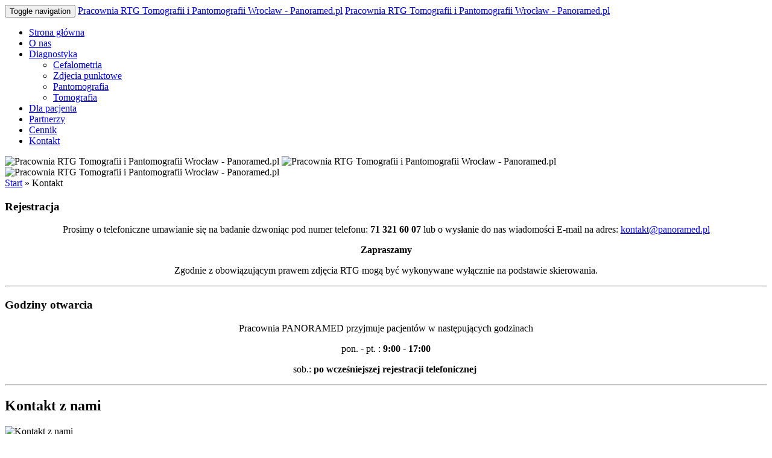

--- FILE ---
content_type: text/html; charset=utf-8
request_url: https://panoramed.pl/kontakt
body_size: 4032
content:
<!DOCTYPE html>
<html xmlns="http://www.w3.org/1999/xhtml" xml:lang="pl-pl" lang="pl-pl" dir="ltr">
<head>
	<meta http-equiv="X-UA-Compatible" content="IE=edge,chrome=1">
		<meta content="width=device-width, initial-scale=1" name="viewport">
	<base href="https://panoramed.pl/kontakt" />
	<meta http-equiv="content-type" content="text/html; charset=utf-8" />
	<meta name="keywords" content="panoramiczne zdjęcia zębów Wrocław,pantomogram Wrocław,pracownia RTG Wrocław,RTG zatok Wrocław,tomograf Wrocław" />
	<meta name="description" content="Pracownia Pantomografii i Tomografii RTG zatok i zębów we Wrocławiu zaprasza na badania. Wykonujemy zdjęcia panoramiczne i pantomograficzne tomografem." />
	<meta name="generator" content="Joomla! - Open Source Content Management" />
	<title>Pracownia RTG Tomografii i Pantomografii Wrocław - Panoramed.pl - Kontakt</title>
	<link href="/templates/panoramed/favicon.ico" rel="shortcut icon" type="image/vnd.microsoft.icon" />
	<link href="/templates/panoramed/css/bootstrap.css" rel="stylesheet" type="text/css" media="screen" />
	<link href="/templates/panoramed/css/style.css" rel="stylesheet" type="text/css" media="screen" />
	<script src="/media/jui/js/jquery.min.js?2312d76085ef33ca8ef125f16513938b" type="text/javascript"></script>
	<script src="/media/jui/js/jquery-noconflict.js?2312d76085ef33ca8ef125f16513938b" type="text/javascript"></script>
	<script src="/media/jui/js/jquery-migrate.min.js?2312d76085ef33ca8ef125f16513938b" type="text/javascript"></script>
	<script src="/media/system/js/caption.js?2312d76085ef33ca8ef125f16513938b" type="text/javascript"></script>
	<script src="/templates/panoramed/js/bootstrap.min.js" type="text/javascript"></script>
	<script src="/templates/panoramed/js/jquery.cookieBar.js" type="text/javascript"></script>
	<script src="/templates/panoramed/js/jquery.cycle2.min.js" type="text/javascript"></script>
	<script src="https://maps.googleapis.com/maps/api/js?v=3.exp&amp;sensor=false" type="text/javascript"></script>
	<script type="text/javascript">
jQuery(window).on('load',  function() {
				new JCaption('img.caption');
			});
	</script>





</head>
<body>
	<div id="wrapper">
		<header>
			

	<nav class="navbar navbar-default" role="navigation">
		<div class="container">
			<!-- Brand and toggle get grouped for better mobile display -->
			<div class="navbar-header">
				<button type="button" class="navbar-toggle" data-toggle="collapse" data-target="#bs-example-navbar-collapse-1">
					<span class="sr-only">Toggle navigation</span>
					<span class="icon-bar"></span>
					<span class="icon-bar"></span>
					<span class="icon-bar"></span>
				</button>
				<a class="navbar-brand hidden-sm hidden-xs" href="https://panoramed.pl/" title="Pracownia RTG Tomografii i Pantomografii Wrocław - Panoramed.pl">Pracownia RTG Tomografii i Pantomografii Wrocław - Panoramed.pl</a>
				<a class="navbar-brand small hidden-lg hidden-md" href="https://panoramed.pl/" title="Pracownia RTG Tomografii i Pantomografii Wrocław - Panoramed.pl">Pracownia RTG Tomografii i Pantomografii Wrocław - Panoramed.pl</a>
			</div>

			<!-- Collect the nav links, forms, and other content for toggling -->
			<div class="collapse navbar-collapse" id="bs-example-navbar-collapse-1">
				<script type="text/javascript">
					var $ = jQuery.noConflict();
					$(document).ready(function(){
						$('header .navbar .navbar-collapse ul.nav').find('li.active a').after('<span></span>');
					});
				</script>
				<ul class="nav navbar-nav navbar-right">
					<li class="item-101"><a href="/" >Strona główna</a></li><li class="item-102"><a href="/o-nas" >O nas</a></li><li class="item-103 deeper parent"><a href="/diagnostyka" >Diagnostyka</a><ul class="nav-child unstyled small"><li class="item-120"><a href="/diagnostyka/cefalometria-wroclaw" >Cefalometria</a></li><li class="item-122"><a href="/diagnostyka/zdjecia-punktowe-wroclaw" >Zdjecia punktowe</a></li><li class="item-121"><a href="/diagnostyka/zdjecia-panoramiczne-zebow-pantomograficzne-wroclaw" >Pantomografia</a></li><li class="item-119"><a href="/diagnostyka/tomografia-wroclaw" >Tomografia</a></li></ul></li><li class="item-104"><a href="/dla-pacjenta" >Dla pacjenta</a></li><li class="item-111"><a href="/program-partnerski" >Partnerzy</a></li><li class="item-105"><a href="/cennik" >Cennik</a></li><li class="item-106 current active"><a href="/kontakt" >Kontakt</a></li>				</ul>
			</div><!-- /.navbar-collapse -->
		</div><!-- /.container-fluid -->
	</nav>


							<div id="top">
					<div id="banner" class="small">
	<script type="text/javascript">
	</script>
	<div class="cycle-slideshow" data-cycle-timeout=2500 data-cycle-random=true>
		<img class="img-responsive" src="https://panoramed.pl/images/banners/banner_0_sm.jpg" alt="Pracownia RTG Tomografii i Pantomografii Wrocław - Panoramed.pl"/>
		<img class="img-responsive" src="https://panoramed.pl/images/banners/banner_1_sm.jpg" alt="Pracownia RTG Tomografii i Pantomografii Wrocław - Panoramed.pl"/>
		<img class="img-responsive" src="https://panoramed.pl/images/banners/banner_2_sm.jpg" alt="Pracownia RTG Tomografii i Pantomografii Wrocław - Panoramed.pl"/>
	</div>
</div>

				</div>
					</header>
		<div id="content">
			<div class="container">
									
<div class = "breadcrumbs">
<a href="/" class="home pathway">Start</a> » <span>Kontakt</span></div>

								<div id="system-message-container">
	</div>

				<article class="item-page">

  	


	
	


	

			<h3>Rejestracja</h3>
<p style="text-align: center;">Prosimy o telefoniczne umawianie się na badanie dzwoniąc pod numer telefonu: <strong>71</strong> <strong>321 60 07</strong> lub o wysłanie do nas wiadomości E-mail na adres: <span id="cloak537788ea42112d656b890e1f59d14fb8">Ten adres pocztowy jest chroniony przed spamowaniem. Aby go zobaczyć, konieczne jest włączenie w przeglądarce obsługi JavaScript.</span><script type='text/javascript'>
				document.getElementById('cloak537788ea42112d656b890e1f59d14fb8').innerHTML = '';
				var prefix = '&#109;a' + 'i&#108;' + '&#116;o';
				var path = 'hr' + 'ef' + '=';
				var addy537788ea42112d656b890e1f59d14fb8 = 'k&#111;nt&#97;kt' + '&#64;';
				addy537788ea42112d656b890e1f59d14fb8 = addy537788ea42112d656b890e1f59d14fb8 + 'p&#97;n&#111;r&#97;m&#101;d' + '&#46;' + 'pl';
				var addy_text537788ea42112d656b890e1f59d14fb8 = 'k&#111;nt&#97;kt' + '&#64;' + 'p&#97;n&#111;r&#97;m&#101;d' + '&#46;' + 'pl';document.getElementById('cloak537788ea42112d656b890e1f59d14fb8').innerHTML += '<a ' + path + '\'' + prefix + ':' + addy537788ea42112d656b890e1f59d14fb8 + '\'>'+addy_text537788ea42112d656b890e1f59d14fb8+'<\/a>';
		</script></p>
<p style="text-align: center;"><strong>Zapraszamy</strong></p>
<p style="text-align: center;">Zgodnie z obowiązującym prawem zdjęcia RTG mogą być wykonywane wyłącznie na podstawie skierowania.</p>
<hr />
<h3>Godziny otwarcia</h3>
<p style="text-align: center;">Pracownia PANORAMED przyjmuje pacjentów w następujących godzinach</p>
<p style="text-align: center;">pon. - pt. : <strong>9:00</strong> - <strong>17:00</strong></p>
<p style="text-align: center;">sob.: <b>po wcześniejszej rejestracji telefonicznej</b> </p> 
		

		</article>
<hr/>


			</div>
		</div>
					<div id="bottom">
				<h2 class=text-center>Kontakt z nami</h2>

<div class="customtext-center"  >
	<div class="container">
<div class="row">
<div class="col-sm-3 text-center"><img style="display: block; margin-left: auto; margin-right: auto;" src="/images/site_img/contact_us.png" alt="Kontakt z nami" /></div>
<div class="col-sm-3">
<div class="icon" style="text-align: center;"><img title="Adres" src="/images/site_img/address_icon.png" alt="Adres" /></div>
<div class="text" style="text-align: center;">ul. Kard.S.Wyszyńskiego 146b<br />50-307 Wrocław<br />Polska</div>
</div>
<div class="col-sm-3" style="text-align: center;">
<div class="icon"><img title="Email" src="/images/site_img/email_icon.png" alt="Email" /></div>
<div class="text"><a href="mailto:kontakt@panoramed.pl" target="_blank">kontakt@panoramed.pl</a></div>
</div>
<div class="col-sm-3">
<div class="icon" style="text-align: center;"><img title="Telefon" src="/images/site_img/phone_icon.png" alt="Telefon" /></div>
<div class="text" style="text-align: center;">tel. 71 321 60 07</div>
<div class="text" style="text-align: center;">fax. 71 321 60 08</div>
</div>
</div>
<hr /></div>
<h4 class="text-center">Dojazd komunikacją miejską</h4>
<div class="container">
<div class="row">
<div class="col-sm-6 text-center">
<div class="icon" style="text-align: center;"><img title="Telefon" src="/images/site_img/bus_icon.png" alt="Autobusy" /></div>
<div class="text" style="text-align: center;">Autobusy: <strong>A, N, 128</strong></div>
</div>
<div class="col-sm-6 text-center">
<div class="icon" style="text-align: center;"><img title="Telefon" src="/images/site_img/tram_icon.png" alt="Tramwaje" /></div>
<div class="text" style="text-align: center;">Tramwaje: <strong>6, 11, 23</strong></div>
</div>
</div>
</div>
<hr /></div>
<h2 class=text-center>Znajdz nas na mapie</h2><div id="map">
	<script type="text/javascript">
		function initialize() {

			var styles =   [
			  {
				stylers: [
				  { hue: '#FFFFFF' },
				  { saturation: -100 }
				]
			  },{
				featureType: 'road',
				elementType: 'geometry',
				stylers: [
				  { lightness: 100 },
				  { visibility: 'simplified' }
				]
			  },{
				featureType: 'road',
				elementType: 'labels',
				stylers: [
				  { visibility: 'on' }
				]
			  },{
				featureType: "poi.business",
					stylers: [
					  { visibility: "off" }
					]
			  },{
				featureType: "poi.medical",
					stylers: [
					  { visibility: "off" }
					]
				}
			];

			var styledMap = new google.maps.StyledMapType(styles,{name: 'Styled Map'});
			var myLatlng = new google.maps.LatLng(51.127873,17.054570);
		   
			var mapOptions = {
			  zoom: 16,
			  //disableDefaultUI: true,
			  center: myLatlng,
			  mapTypeControlOptions: {
				mapTypeIds: [google.maps.MapTypeId.ROADMAP, 'map_style']
			  }
			};
			var map = new google.maps.Map(document.getElementById('map-canvas'),mapOptions);
			
			map.mapTypes.set('map_style', styledMap);
			map.setMapTypeId('map_style');
			
			var image = 'modules/mod_map/tmpl/marker.png' ;

			var marker = new google.maps.Marker({
				icon: image,
				
				position: myLatlng,
				title:"PANORAMED - Pracownia Cyfrowej Pantomografii i Tomografii"
			});
			var contentString = '<div id="map-content" >'+
			'<strong>PANORAMED'+'<br/>'+'Pracownia Cyfrowej Pantomografii i Tomografii</strong>'+'<br/>'+'Wejście od podwórza'+		
			'</div>';       

			var infowindow = new google.maps.InfoWindow({
				content: contentString
			});
			
			//infowindow.open(map,marker);

			google.maps.event.addListener(marker, 'click', function() {
				infowindow.open(map,marker);
			});
			google.maps.event.addDomListener(window, 'resize', function() {
				map.setCenter(myLatlng);
			});

			marker.setMap(map);
		}

		google.maps.event.addDomListener(window, 'load', initialize);

	/*var map;
	function initialize() {
		var place = new google.maps.LatLng(51.127844,17.054223);
		
		var mapOptions = {
			zoom: 16,
			center: place,
			disableDefaultUI: true

		};
		map = new google.maps.Map(document.getElementById('map-canvas'),mapOptions);
		
		function createInfoWindowContent() {
			return [
			"PANORAMED"," Pracownia Cyfrowej Pantomografii i Tomografii"
			].join('<br>');
		}

		
		var coordInfoWindow = new google.maps.InfoWindow();
		coordInfoWindow.setContent(createInfoWindowContent());
		coordInfoWindow.setPosition(place);
		coordInfoWindow.open(map);
	}
	google.maps.visualRefresh = true;
	google.maps.event.addDomListener(window, 'load', initialize);
*/
	</script>
	<div id="map-canvas"></div>
</div>


<div class="container">
	<ul class="nav menu footermenu">
	<li class="item-107"><a href="/" >Strona główna</a></li><li class="item-108"><a href="/program-partnerski" >Program partnerski</a></li><li class="item-109"><a href="/cennik" >Cennik</a></li><li class="item-110 active"><a href="/kontakt" >Kontakt</a></li></ul>
</div>

			</div>
			</div>
	<footer class="footer">
		<div class="container">
			<div class="legancy container">
Copyright &#169; 2026 Pracownia RTG Tomografii i Pantomografii Wrocław - Panoramed.pl. Wszelkie prawa zastrzeżone.<br /></div>

		</div>
	</footer>
	<script>
	  (function(i,s,o,g,r,a,m){i['GoogleAnalyticsObject']=r;i[r]=i[r]||function(){
	  (i[r].q=i[r].q||[]).push(arguments)},i[r].l=1*new Date();a=s.createElement(o),
	  m=s.getElementsByTagName(o)[0];a.async=1;a.src=g;m.parentNode.insertBefore(a,m)
	  })(window,document,'script','//www.google-analytics.com/analytics.js','ga');

	  ga('create', 'UA-21573153-8', 'auto');
	  ga('send', 'pageview');

	</script>
</body>
</html>


--- FILE ---
content_type: text/plain
request_url: https://www.google-analytics.com/j/collect?v=1&_v=j102&a=2013794673&t=pageview&_s=1&dl=https%3A%2F%2Fpanoramed.pl%2Fkontakt&ul=en-us%40posix&dt=Pracownia%20RTG%20Tomografii%20i%20Pantomografii%20Wroc%C5%82aw%20-%20Panoramed.pl%20-%20Kontakt&sr=1280x720&vp=1280x720&_u=IEBAAEABAAAAACAAI~&jid=1151251771&gjid=517040196&cid=1751485381.1769005128&tid=UA-21573153-8&_gid=693763391.1769005128&_r=1&_slc=1&z=17100414
body_size: -449
content:
2,cG-QBYDM9MTGW